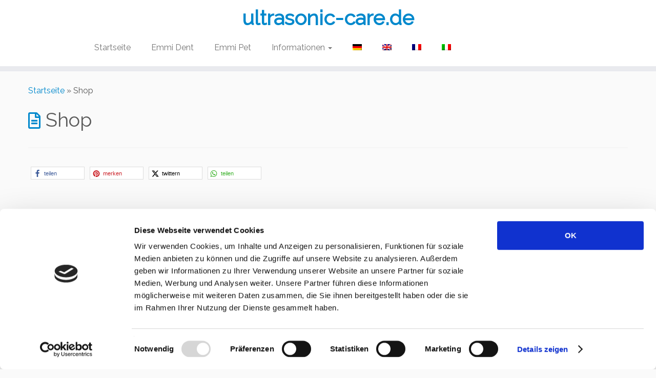

--- FILE ---
content_type: text/plain
request_url: https://www.google-analytics.com/j/collect?v=1&_v=j102&aip=1&a=1459851346&t=pageview&_s=1&dl=https%3A%2F%2Fwww.ultrasonic-care.de%2Fshop%2F&ul=en-us%40posix&dt=Shop%20-%20ultrasonic-care.de&sr=1280x720&vp=1280x720&_u=YEBAAEABAAAAACAAI~&jid=23096254&gjid=1281881907&cid=2134414503.1769757895&tid=UA-70746276-4&_gid=24336558.1769757895&_r=1&_slc=1&z=2006283908
body_size: -452
content:
2,cG-7TJ4YS3NGQ